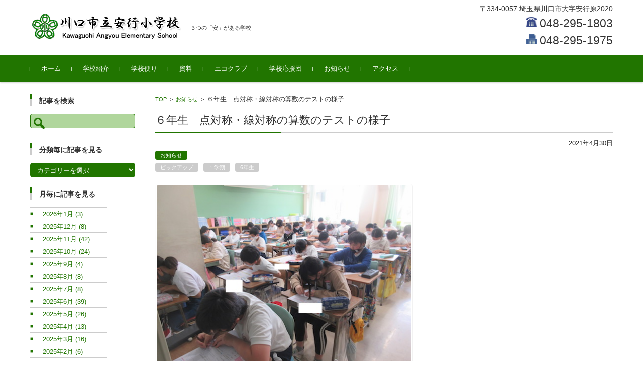

--- FILE ---
content_type: text/html; charset=UTF-8
request_url: http://angyo-e.sakura.ne.jp/2021/04/30/%EF%BC%96%E5%B9%B4%E7%94%9F%E3%80%80%E7%82%B9%E5%AF%BE%E7%A7%B0%E3%83%BB%E7%B7%9A%E5%AF%BE%E7%A7%B0%E3%81%AE%E7%AE%97%E6%95%B0%E3%81%AE%E3%83%86%E3%82%B9%E3%83%88%E3%81%AE%E6%A7%98%E5%AD%90/
body_size: 67770
content:


<!DOCTYPE html>
<html lang="ja">
<head>

<meta charset="UTF-8">
<meta name="viewport" content="width=device-width, initial-scale=1">
<link rel="profile" href="http://gmpg.org/xfn/11">
<link rel="pingback" href="http://angyo-e.sakura.ne.jp/xmlrpc.php" />

<title>６年生　点対称・線対称の算数のテストの様子 &#8211; 川口市立安行小学校</title>
<meta name='robots' content='max-image-preview:large' />
<link rel='dns-prefetch' href='//s.w.org' />
<link rel="alternate" type="application/rss+xml" title="川口市立安行小学校 &raquo; フィード" href="http://angyo-e.sakura.ne.jp/feed/" />
<link rel="alternate" type="application/rss+xml" title="川口市立安行小学校 &raquo; コメントフィード" href="http://angyo-e.sakura.ne.jp/comments/feed/" />
<script type="text/javascript">
window._wpemojiSettings = {"baseUrl":"https:\/\/s.w.org\/images\/core\/emoji\/13.1.0\/72x72\/","ext":".png","svgUrl":"https:\/\/s.w.org\/images\/core\/emoji\/13.1.0\/svg\/","svgExt":".svg","source":{"concatemoji":"http:\/\/angyo-e.sakura.ne.jp\/wp-includes\/js\/wp-emoji-release.min.js?ver=5.9.12"}};
/*! This file is auto-generated */
!function(e,a,t){var n,r,o,i=a.createElement("canvas"),p=i.getContext&&i.getContext("2d");function s(e,t){var a=String.fromCharCode;p.clearRect(0,0,i.width,i.height),p.fillText(a.apply(this,e),0,0);e=i.toDataURL();return p.clearRect(0,0,i.width,i.height),p.fillText(a.apply(this,t),0,0),e===i.toDataURL()}function c(e){var t=a.createElement("script");t.src=e,t.defer=t.type="text/javascript",a.getElementsByTagName("head")[0].appendChild(t)}for(o=Array("flag","emoji"),t.supports={everything:!0,everythingExceptFlag:!0},r=0;r<o.length;r++)t.supports[o[r]]=function(e){if(!p||!p.fillText)return!1;switch(p.textBaseline="top",p.font="600 32px Arial",e){case"flag":return s([127987,65039,8205,9895,65039],[127987,65039,8203,9895,65039])?!1:!s([55356,56826,55356,56819],[55356,56826,8203,55356,56819])&&!s([55356,57332,56128,56423,56128,56418,56128,56421,56128,56430,56128,56423,56128,56447],[55356,57332,8203,56128,56423,8203,56128,56418,8203,56128,56421,8203,56128,56430,8203,56128,56423,8203,56128,56447]);case"emoji":return!s([10084,65039,8205,55357,56613],[10084,65039,8203,55357,56613])}return!1}(o[r]),t.supports.everything=t.supports.everything&&t.supports[o[r]],"flag"!==o[r]&&(t.supports.everythingExceptFlag=t.supports.everythingExceptFlag&&t.supports[o[r]]);t.supports.everythingExceptFlag=t.supports.everythingExceptFlag&&!t.supports.flag,t.DOMReady=!1,t.readyCallback=function(){t.DOMReady=!0},t.supports.everything||(n=function(){t.readyCallback()},a.addEventListener?(a.addEventListener("DOMContentLoaded",n,!1),e.addEventListener("load",n,!1)):(e.attachEvent("onload",n),a.attachEvent("onreadystatechange",function(){"complete"===a.readyState&&t.readyCallback()})),(n=t.source||{}).concatemoji?c(n.concatemoji):n.wpemoji&&n.twemoji&&(c(n.twemoji),c(n.wpemoji)))}(window,document,window._wpemojiSettings);
</script>
<style type="text/css">
img.wp-smiley,
img.emoji {
	display: inline !important;
	border: none !important;
	box-shadow: none !important;
	height: 1em !important;
	width: 1em !important;
	margin: 0 0.07em !important;
	vertical-align: -0.1em !important;
	background: none !important;
	padding: 0 !important;
}
</style>
	<link rel='stylesheet' id='wp-block-library-css'  href='http://angyo-e.sakura.ne.jp/wp-includes/css/dist/block-library/style.min.css?ver=5.9.12' type='text/css' media='all' />
<style id='global-styles-inline-css' type='text/css'>
body{--wp--preset--color--black: #000000;--wp--preset--color--cyan-bluish-gray: #abb8c3;--wp--preset--color--white: #ffffff;--wp--preset--color--pale-pink: #f78da7;--wp--preset--color--vivid-red: #cf2e2e;--wp--preset--color--luminous-vivid-orange: #ff6900;--wp--preset--color--luminous-vivid-amber: #fcb900;--wp--preset--color--light-green-cyan: #7bdcb5;--wp--preset--color--vivid-green-cyan: #00d084;--wp--preset--color--pale-cyan-blue: #8ed1fc;--wp--preset--color--vivid-cyan-blue: #0693e3;--wp--preset--color--vivid-purple: #9b51e0;--wp--preset--gradient--vivid-cyan-blue-to-vivid-purple: linear-gradient(135deg,rgba(6,147,227,1) 0%,rgb(155,81,224) 100%);--wp--preset--gradient--light-green-cyan-to-vivid-green-cyan: linear-gradient(135deg,rgb(122,220,180) 0%,rgb(0,208,130) 100%);--wp--preset--gradient--luminous-vivid-amber-to-luminous-vivid-orange: linear-gradient(135deg,rgba(252,185,0,1) 0%,rgba(255,105,0,1) 100%);--wp--preset--gradient--luminous-vivid-orange-to-vivid-red: linear-gradient(135deg,rgba(255,105,0,1) 0%,rgb(207,46,46) 100%);--wp--preset--gradient--very-light-gray-to-cyan-bluish-gray: linear-gradient(135deg,rgb(238,238,238) 0%,rgb(169,184,195) 100%);--wp--preset--gradient--cool-to-warm-spectrum: linear-gradient(135deg,rgb(74,234,220) 0%,rgb(151,120,209) 20%,rgb(207,42,186) 40%,rgb(238,44,130) 60%,rgb(251,105,98) 80%,rgb(254,248,76) 100%);--wp--preset--gradient--blush-light-purple: linear-gradient(135deg,rgb(255,206,236) 0%,rgb(152,150,240) 100%);--wp--preset--gradient--blush-bordeaux: linear-gradient(135deg,rgb(254,205,165) 0%,rgb(254,45,45) 50%,rgb(107,0,62) 100%);--wp--preset--gradient--luminous-dusk: linear-gradient(135deg,rgb(255,203,112) 0%,rgb(199,81,192) 50%,rgb(65,88,208) 100%);--wp--preset--gradient--pale-ocean: linear-gradient(135deg,rgb(255,245,203) 0%,rgb(182,227,212) 50%,rgb(51,167,181) 100%);--wp--preset--gradient--electric-grass: linear-gradient(135deg,rgb(202,248,128) 0%,rgb(113,206,126) 100%);--wp--preset--gradient--midnight: linear-gradient(135deg,rgb(2,3,129) 0%,rgb(40,116,252) 100%);--wp--preset--duotone--dark-grayscale: url('#wp-duotone-dark-grayscale');--wp--preset--duotone--grayscale: url('#wp-duotone-grayscale');--wp--preset--duotone--purple-yellow: url('#wp-duotone-purple-yellow');--wp--preset--duotone--blue-red: url('#wp-duotone-blue-red');--wp--preset--duotone--midnight: url('#wp-duotone-midnight');--wp--preset--duotone--magenta-yellow: url('#wp-duotone-magenta-yellow');--wp--preset--duotone--purple-green: url('#wp-duotone-purple-green');--wp--preset--duotone--blue-orange: url('#wp-duotone-blue-orange');--wp--preset--font-size--small: 13px;--wp--preset--font-size--medium: 20px;--wp--preset--font-size--large: 36px;--wp--preset--font-size--x-large: 42px;}.has-black-color{color: var(--wp--preset--color--black) !important;}.has-cyan-bluish-gray-color{color: var(--wp--preset--color--cyan-bluish-gray) !important;}.has-white-color{color: var(--wp--preset--color--white) !important;}.has-pale-pink-color{color: var(--wp--preset--color--pale-pink) !important;}.has-vivid-red-color{color: var(--wp--preset--color--vivid-red) !important;}.has-luminous-vivid-orange-color{color: var(--wp--preset--color--luminous-vivid-orange) !important;}.has-luminous-vivid-amber-color{color: var(--wp--preset--color--luminous-vivid-amber) !important;}.has-light-green-cyan-color{color: var(--wp--preset--color--light-green-cyan) !important;}.has-vivid-green-cyan-color{color: var(--wp--preset--color--vivid-green-cyan) !important;}.has-pale-cyan-blue-color{color: var(--wp--preset--color--pale-cyan-blue) !important;}.has-vivid-cyan-blue-color{color: var(--wp--preset--color--vivid-cyan-blue) !important;}.has-vivid-purple-color{color: var(--wp--preset--color--vivid-purple) !important;}.has-black-background-color{background-color: var(--wp--preset--color--black) !important;}.has-cyan-bluish-gray-background-color{background-color: var(--wp--preset--color--cyan-bluish-gray) !important;}.has-white-background-color{background-color: var(--wp--preset--color--white) !important;}.has-pale-pink-background-color{background-color: var(--wp--preset--color--pale-pink) !important;}.has-vivid-red-background-color{background-color: var(--wp--preset--color--vivid-red) !important;}.has-luminous-vivid-orange-background-color{background-color: var(--wp--preset--color--luminous-vivid-orange) !important;}.has-luminous-vivid-amber-background-color{background-color: var(--wp--preset--color--luminous-vivid-amber) !important;}.has-light-green-cyan-background-color{background-color: var(--wp--preset--color--light-green-cyan) !important;}.has-vivid-green-cyan-background-color{background-color: var(--wp--preset--color--vivid-green-cyan) !important;}.has-pale-cyan-blue-background-color{background-color: var(--wp--preset--color--pale-cyan-blue) !important;}.has-vivid-cyan-blue-background-color{background-color: var(--wp--preset--color--vivid-cyan-blue) !important;}.has-vivid-purple-background-color{background-color: var(--wp--preset--color--vivid-purple) !important;}.has-black-border-color{border-color: var(--wp--preset--color--black) !important;}.has-cyan-bluish-gray-border-color{border-color: var(--wp--preset--color--cyan-bluish-gray) !important;}.has-white-border-color{border-color: var(--wp--preset--color--white) !important;}.has-pale-pink-border-color{border-color: var(--wp--preset--color--pale-pink) !important;}.has-vivid-red-border-color{border-color: var(--wp--preset--color--vivid-red) !important;}.has-luminous-vivid-orange-border-color{border-color: var(--wp--preset--color--luminous-vivid-orange) !important;}.has-luminous-vivid-amber-border-color{border-color: var(--wp--preset--color--luminous-vivid-amber) !important;}.has-light-green-cyan-border-color{border-color: var(--wp--preset--color--light-green-cyan) !important;}.has-vivid-green-cyan-border-color{border-color: var(--wp--preset--color--vivid-green-cyan) !important;}.has-pale-cyan-blue-border-color{border-color: var(--wp--preset--color--pale-cyan-blue) !important;}.has-vivid-cyan-blue-border-color{border-color: var(--wp--preset--color--vivid-cyan-blue) !important;}.has-vivid-purple-border-color{border-color: var(--wp--preset--color--vivid-purple) !important;}.has-vivid-cyan-blue-to-vivid-purple-gradient-background{background: var(--wp--preset--gradient--vivid-cyan-blue-to-vivid-purple) !important;}.has-light-green-cyan-to-vivid-green-cyan-gradient-background{background: var(--wp--preset--gradient--light-green-cyan-to-vivid-green-cyan) !important;}.has-luminous-vivid-amber-to-luminous-vivid-orange-gradient-background{background: var(--wp--preset--gradient--luminous-vivid-amber-to-luminous-vivid-orange) !important;}.has-luminous-vivid-orange-to-vivid-red-gradient-background{background: var(--wp--preset--gradient--luminous-vivid-orange-to-vivid-red) !important;}.has-very-light-gray-to-cyan-bluish-gray-gradient-background{background: var(--wp--preset--gradient--very-light-gray-to-cyan-bluish-gray) !important;}.has-cool-to-warm-spectrum-gradient-background{background: var(--wp--preset--gradient--cool-to-warm-spectrum) !important;}.has-blush-light-purple-gradient-background{background: var(--wp--preset--gradient--blush-light-purple) !important;}.has-blush-bordeaux-gradient-background{background: var(--wp--preset--gradient--blush-bordeaux) !important;}.has-luminous-dusk-gradient-background{background: var(--wp--preset--gradient--luminous-dusk) !important;}.has-pale-ocean-gradient-background{background: var(--wp--preset--gradient--pale-ocean) !important;}.has-electric-grass-gradient-background{background: var(--wp--preset--gradient--electric-grass) !important;}.has-midnight-gradient-background{background: var(--wp--preset--gradient--midnight) !important;}.has-small-font-size{font-size: var(--wp--preset--font-size--small) !important;}.has-medium-font-size{font-size: var(--wp--preset--font-size--medium) !important;}.has-large-font-size{font-size: var(--wp--preset--font-size--large) !important;}.has-x-large-font-size{font-size: var(--wp--preset--font-size--x-large) !important;}
</style>
<link rel='stylesheet' id='cool-tag-cloud-css'  href='http://angyo-e.sakura.ne.jp/wp-content/plugins/cool-tag-cloud/inc/cool-tag-cloud.css?ver=2.25' type='text/css' media='all' />
<link rel='stylesheet' id='wp_make_quiz-css'  href='http://angyo-e.sakura.ne.jp/wp-content/plugins/wp-make-quiz/style.css?ver=5.9.12' type='text/css' media='all' />
<link rel='stylesheet' id='child-pages-shortcode-css-css'  href='http://angyo-e.sakura.ne.jp/wp-content/plugins/child-pages-shortcode/css/child-pages-shortcode.min.css?ver=1.1.4' type='text/css' media='all' />
<link rel='stylesheet' id='fsvbasic-style-css'  href='http://angyo-e.sakura.ne.jp/wp-content/themes/fsvbasic/style.css?ver=5.9.12' type='text/css' media='all' />
<link rel='stylesheet' id='jquery-bxslider-styles-css'  href='http://angyo-e.sakura.ne.jp/wp-content/themes/fsvbasic/css/jquery.bxslider.css?ver=5.9.12' type='text/css' media='all' />
<link rel='stylesheet' id='fsvbasic-overwrite-css'  href='http://angyo-e.sakura.ne.jp/wp-content/themes/fsvbasic/css/overwrite.css?ver=5.9.12' type='text/css' media='all' />
<link rel='stylesheet' id='dashicons-css'  href='http://angyo-e.sakura.ne.jp/wp-includes/css/dashicons.min.css?ver=5.9.12' type='text/css' media='all' />
<link rel='stylesheet' id='fancybox-css'  href='http://angyo-e.sakura.ne.jp/wp-content/plugins/easy-fancybox/css/jquery.fancybox.min.css?ver=1.3.24' type='text/css' media='screen' />
<link rel='stylesheet' id='wit-css'  href='http://angyo-e.sakura.ne.jp/wp-content/plugins/widgets-in-tabs/css/wit-all.min.css?ver=2.2.1' type='text/css' media='all' />
<script type='text/javascript' src='http://angyo-e.sakura.ne.jp/wp-includes/js/jquery/jquery.min.js?ver=3.6.0' id='jquery-core-js'></script>
<script type='text/javascript' src='http://angyo-e.sakura.ne.jp/wp-includes/js/jquery/jquery-migrate.min.js?ver=3.3.2' id='jquery-migrate-js'></script>
<script type='text/javascript' src='http://angyo-e.sakura.ne.jp/wp-content/plugins/child-pages-shortcode/js/child-pages-shortcode.min.js?ver=1.1.4' id='child-pages-shortcode-js'></script>
<script type='text/javascript' src='http://angyo-e.sakura.ne.jp/wp-content/themes/fsvbasic/js/jquery.bxslider.min.js?ver=1' id='jquery-bxslider-js'></script>
<script type='text/javascript' src='http://angyo-e.sakura.ne.jp/wp-content/themes/fsvbasic/js/responsive.js?ver=1' id='jquery-responsive-js'></script>
<link rel="https://api.w.org/" href="http://angyo-e.sakura.ne.jp/wp-json/" /><link rel="alternate" type="application/json" href="http://angyo-e.sakura.ne.jp/wp-json/wp/v2/posts/15957" /><link rel="EditURI" type="application/rsd+xml" title="RSD" href="http://angyo-e.sakura.ne.jp/xmlrpc.php?rsd" />
<link rel="wlwmanifest" type="application/wlwmanifest+xml" href="http://angyo-e.sakura.ne.jp/wp-includes/wlwmanifest.xml" /> 
<meta name="generator" content="WordPress 5.9.12" />
<link rel="canonical" href="http://angyo-e.sakura.ne.jp/2021/04/30/%ef%bc%96%e5%b9%b4%e7%94%9f%e3%80%80%e7%82%b9%e5%af%be%e7%a7%b0%e3%83%bb%e7%b7%9a%e5%af%be%e7%a7%b0%e3%81%ae%e7%ae%97%e6%95%b0%e3%81%ae%e3%83%86%e3%82%b9%e3%83%88%e3%81%ae%e6%a7%98%e5%ad%90/" />
<link rel='shortlink' href='http://angyo-e.sakura.ne.jp/?p=15957' />
<link rel="alternate" type="application/json+oembed" href="http://angyo-e.sakura.ne.jp/wp-json/oembed/1.0/embed?url=http%3A%2F%2Fangyo-e.sakura.ne.jp%2F2021%2F04%2F30%2F%25ef%25bc%2596%25e5%25b9%25b4%25e7%2594%259f%25e3%2580%2580%25e7%2582%25b9%25e5%25af%25be%25e7%25a7%25b0%25e3%2583%25bb%25e7%25b7%259a%25e5%25af%25be%25e7%25a7%25b0%25e3%2581%25ae%25e7%25ae%2597%25e6%2595%25b0%25e3%2581%25ae%25e3%2583%2586%25e3%2582%25b9%25e3%2583%2588%25e3%2581%25ae%25e6%25a7%2598%25e5%25ad%2590%2F" />
<link rel="alternate" type="text/xml+oembed" href="http://angyo-e.sakura.ne.jp/wp-json/oembed/1.0/embed?url=http%3A%2F%2Fangyo-e.sakura.ne.jp%2F2021%2F04%2F30%2F%25ef%25bc%2596%25e5%25b9%25b4%25e7%2594%259f%25e3%2580%2580%25e7%2582%25b9%25e5%25af%25be%25e7%25a7%25b0%25e3%2583%25bb%25e7%25b7%259a%25e5%25af%25be%25e7%25a7%25b0%25e3%2581%25ae%25e7%25ae%2597%25e6%2595%25b0%25e3%2581%25ae%25e3%2583%2586%25e3%2582%25b9%25e3%2583%2588%25e3%2581%25ae%25e6%25a7%2598%25e5%25ad%2590%2F&#038;format=xml" />

<link rel="stylesheet" href="http://angyo-e.sakura.ne.jp/wp-content/plugins/count-per-day/counter.css" type="text/css" />

<style type="text/css">
/* Main Color */
#header-nav-area,
.nav-previous a::before,
.nav-next a::after,
.page-links > span,
.main-content-header .main-content-title::before,
.topmain-widget-area .widget-title::after,
.post-sitemap-list .widget-title::after,
.sidebar-left .widget-title::after,
.sidebar-right .widget-title::after,
.comments-title::after,
.comment-reply-title::after,
.widget_rss .widget-title .rss-widget-icon-link::after,
#wp-calendar caption,
#wp-calendar tfoot #prev a::before,
#wp-calendar tfoot #next a::before,
.widget_archive select[name=archive-dropdown],
.widget_categories select.postform,
.footer-copy-area,
a[rel*="category"],
#pagetop {
	background-color:#217500;
}

#site-navigation ul li a:hover,
.menu-load-button a,
#header-menu-button button span,
.hw_link1 a::before,
.hw_link2 a::before,
.post-sitemap-list ul li::before,
.widget_archive ul li::before,
.widget_categories ul li::before,
.widget_nav_menu ul li::before,
.widget_pages ul li::before,
.widget_meta ul li::before,
.post-sitemap-list .children li::before,
.widget_nav_menu .sub-menu li::before,
.widget_pages .children li::before,
.widget_categories .children li::before,
#searchform::before {
	color:#217500;
}

input[type="text"],
input[type="password"],
input[type="search"],
input[type="tel"],
input[type="url"],
input[type="email"],
input[type="number"],
textarea,
.site-header-area,
.page-links > span {
	border-color:#217500;
}
/* Link Color */
a {
	color:#217500;
}
/* Sub Light Color */
#site-navigation ul li a:hover,
input[type="text"],
input[type="password"],
input[type="search"],
input[type="tel"],
input[type="url"],
input[type="email"],
input[type="number"],
textarea {
	background-color:#b0d69c;
}

#wp-calendar td,
.topmain-welcome-area th,
.textwidget th,
.entry-content th,
.comment-content th,
.widget_framedtext {
	background-color:#cfd6cd;
}
/* Main Text Color */
del,
body,
.meta-postdate a,
.page-links > a,
.main-content-header .main-content-title,
.topmain-widget-area .widget-title,
.widget_rss .widget-title .rsswidget,
.widget_framedtext .widget-title,
.topmain-welcome-area th a,
.textwidget th a,
.entry-content th a,
.comment-content th a {
	color:;
}
#wp-calendar th {
	background-color:;
}

#site-navigation ul li a,
a[rel*="category"],
a[rel*="tag"],
.page-links > span,
.nav-previous a::before,
.nav-next a::after,
.post-author,
.widget_rss .widget-title .rss-widget-icon-link::after,
.widget_archive select[name=archive-dropdown],
.widget_categories select.postform,
#wp-calendar caption,
#wp-calendar tfoot #prev a::before,
#wp-calendar tfoot #next a::before,
.footer-copy-area .footer-copy,
.footer-copy-area .footer-copy a,
#pagetop {
	color:;
}

#site-navigation div.menu,
#site-navigation ul li,
div.attachment img,
.wp-caption img,
img.main-tile,
img.alignleft,
img.alignright,
img.aligncenter,
img.alignnone,
.archive-post img {
	border-color:;
}
.topmain-welcome-area {
	background-image: radial-gradient( 20%, transparent 20%),radial-gradient( 20%, transparent 20%);
}

@-moz-document url-prefix() {

	.topmain-welcome-area{
		background-image: radial-gradient( 10%, transparent 10%),radial-gradient( 10%, transparent 10%);
	}

}
@media screen and (min-width:786px) {
	/* Main Color */
	#site-navigation div.menu > ul > li:hover li:hover > a,
	#site-navigation ul li:hover ul li ul li:hover > a  {
		color:#217500;
	}

	.topmain-widget-area .widget_tagposts ul li .ex_tag_button,
	.topmain-widget-area .widget_tagpages ul li .ex_tag_button {
		background-color:#217500;
	}

	#site-navigation ul li ul li a {
		border-color:#217500;
	}
	/* Link Color */
	#site-navigation div.menu > ul > li:hover > a,
	#site-navigation ul li ul li ul li a,
	#site-navigation div.menu > ul > li:hover > ul > li {
		background-color:#217500;
	}
	/* Sub Light Color */
	#site-navigation div.menu > ul > li:hover li:hover > a,
	#site-navigation ul li:hover ul li ul li:hover > a  {
		background-color:#b0d69c;
	}
	.footer-widget-area {
		background-color:#cfd6cd;
	}
	#site-navigation div.menu > ul > li:hover > a,
	#site-navigation div.menu > ul > li::before,
	#site-navigation div.menu > ul > li:last-child::after,
	.topmain-widget-area .widget_tagposts ul li .ex_tag_button a,
	.topmain-widget-area .widget_tagpages ul li .ex_tag_button a {
		color:;
	}
}
</style>
<style>.simplemap img{max-width:none !important;padding:0 !important;margin:0 !important;}.staticmap,.staticmap img{max-width:100% !important;height:auto !important;}.simplemap .simplemap-content{display:none;}</style>
<script>var google_map_api_key = "AIzaSyAuz_TFAQHFQ6VWDyvr0WhJzFFg5MO3Kcc";</script><link rel="icon" href="http://angyo-e.sakura.ne.jp/wp-content/uploads/2019/02/cropped-koushou-32x32.png" sizes="32x32" />
<link rel="icon" href="http://angyo-e.sakura.ne.jp/wp-content/uploads/2019/02/cropped-koushou-192x192.png" sizes="192x192" />
<link rel="apple-touch-icon" href="http://angyo-e.sakura.ne.jp/wp-content/uploads/2019/02/cropped-koushou-180x180.png" />
<meta name="msapplication-TileImage" content="http://angyo-e.sakura.ne.jp/wp-content/uploads/2019/02/cropped-koushou-270x270.png" />
		<style type="text/css" id="wp-custom-css">
			.hw_text {
	line-height:24px;font-size:14px
}
.hw_text_large img{
	width:20px;height:20px;
}
.header-title-area {
	padding-top:2rem;
}
.widget_framedtext{
	background-color: transparent;
}
.widget_framedtext .widget-title {
	padding: 3px 0 0 15px;
	border-left: 0.3rem solid #ccc;
}
.widget_framedtext .textwidget {
	padding: 0;
}
.widget_framedtext .textwidget p {
	font-size: 1.5rem;
	font-weight:bold;
}
#fsvbasic_w_framedtext-2 {

}
.widget_catposts ul li {
	padding-top: 0.5rem;
	padding-bottom: 0.5rem;
}
.widget_catposts ul li span.post-date {
	margin-bottom: 0;
}
.wit-tab-title {
	font-size: 1.5rem;
	opacity: 0.5;
}
.wit-selected {
	font-size: 2.2rem;
	opacity: 1;
}
.post-sitemap-list ul li, .widget_archive ul li, .widget_categories ul li, .widget_nav_menu ul li, .widget_pages ul li, .widget_meta ul li {
	padding: 0.25rem 0;
}
.sidebar-right .widget_catposts ul li {
    padding-top: 0.1rem;
    padding-bottom: 0.1rem;
}

@media screen and (min-width: 786px) {
	body.column-3 .main-content-wrap {
		float: left;
		/* width: 82%; */
		width: 75%;
	}
	body.column-3 .sidebar-right {
		float: right;
		/* width: 18%; */
		width: 25%;
	}
	.topmain-widget-area .widget_recent_entries ul li, .topmain-widget-area .widget_catposts ul li {
		padding-bottom: 0.5rem;
	}
	.topmain-widget-area .widget_recent_entries .post-date, .topmain-widget-area .widget_catposts .post-date {
		width: 21%;
	}
	.topmain-widget-area .widget_recent_entries .post-title, .topmain-widget-area .widget_catposts .post-title {
		width: 79%;
	}
}		</style>
		
</head>

<body class="post-template-default single single-post postid-15957 single-format-standard column-2l custom-background-white">

<div id="layout">

<div id="page">

<div id="masthead" class="site-header-area" role="banner">

<div class="component-inner">

<div id="header-menu-button" class="menu-load-button">

<button id="button-toggle-menu"><span class="dashicons dashicons-menu"></span></button>

</div><!-- #header-menu-button -->


<div id="header-title-area" class="header-title-area">

<p class="site-title-img"><a href="http://angyo-e.sakura.ne.jp/" rel="home"><img src="http://angyo-e.sakura.ne.jp/wp-content/uploads/2019/02/logo.png" alt="川口市立安行小学校" /></a></p>
<p class="site-description">３つの「安」がある学校</p>

</div><!-- #header-title-area -->

<div id="header-widget-area">

<p class="hw_text">〒334-0057 埼玉県川口市大字安行原2020</p><p class="hw_text_large"><img src="/wp-content/uploads/2019/02/phone_25.png">&nbsp;048-295-1803<br /><img src="/wp-content/uploads/2019/02/fax_25.png">&nbsp;048-295-1975</p>
</div><!-- #header-widget-area -->

</div><!-- .component-inner -->

</div><!-- #masthead -->

<div id="header-nav-area" class="navigation-area clear">

<div class="component-inner clear">

<a class="assistive-text" href="#content">コンテンツに移動</a>

<nav id="site-navigation" class="main-navigation" role="navigation">

<div class="menu"><ul id="menu-%e3%83%a1%e3%82%a4%e3%83%b3%e3%83%a1%e3%83%8b%e3%83%a5%e3%83%bc" class="menu"><li id="menu-item-61" class="menu-item menu-item-type-custom menu-item-object-custom menu-item-home menu-item-61"><a href="http://angyo-e.sakura.ne.jp/">ホーム</a></li>
<li id="menu-item-64" class="menu-item menu-item-type-custom menu-item-object-custom menu-item-has-children menu-item-64"><a href="http://angyo-e.sakura.ne.jp/学校紹介/校長挨拶/">学校紹介</a>
<ul class="sub-menu">
	<li id="menu-item-83" class="menu-item menu-item-type-post_type menu-item-object-page menu-item-83"><a href="http://angyo-e.sakura.ne.jp/%e5%ad%a6%e6%a0%a1%e7%b4%b9%e4%bb%8b/%e6%a0%a1%e9%95%b7%e6%8c%a8%e6%8b%b6/">校長挨拶</a></li>
	<li id="menu-item-520" class="menu-item menu-item-type-post_type menu-item-object-page menu-item-520"><a href="http://angyo-e.sakura.ne.jp/%e5%ad%a6%e6%a0%a1%e7%b4%b9%e4%bb%8b/%e6%b2%bf%e9%9d%a9%e3%83%bb%e6%ad%b4%e5%8f%b2/">沿革・歴史</a></li>
	<li id="menu-item-525" class="menu-item menu-item-type-post_type menu-item-object-page menu-item-525"><a href="http://angyo-e.sakura.ne.jp/%e5%ad%a6%e6%a0%a1%e7%b4%b9%e4%bb%8b/%e6%a0%a1%e6%ad%8c/">校歌</a></li>
	<li id="menu-item-74" class="menu-item menu-item-type-post_type menu-item-object-page menu-item-74"><a href="http://angyo-e.sakura.ne.jp/%e5%ad%a6%e6%a0%a1%e7%b4%b9%e4%bb%8b/%e5%ad%a6%e6%a0%a1%e8%a6%81%e8%a6%a7/">学校要覧  特色ある学校づくり</a></li>
	<li id="menu-item-86" class="menu-item menu-item-type-post_type menu-item-object-page menu-item-86"><a href="http://angyo-e.sakura.ne.jp/%e5%ad%a6%e6%a0%a1%e7%b4%b9%e4%bb%8b/%e5%ad%a6%e6%a0%a1%e3%81%ae%e8%a1%8c%e4%ba%8b/">学校の行事</a></li>
	<li id="menu-item-96" class="menu-item menu-item-type-post_type menu-item-object-page menu-item-96"><a href="http://angyo-e.sakura.ne.jp/%e5%ad%a6%e6%a0%a1%e7%b4%b9%e4%bb%8b/%e5%ad%a6%e6%a0%a1%e3%81%ae%e3%81%8d%e3%81%be%e3%82%8a/">学校のきまり・いじめ防止のための基本方針</a></li>
	<li id="menu-item-283" class="menu-item menu-item-type-post_type menu-item-object-page menu-item-283"><a href="http://angyo-e.sakura.ne.jp/%e5%ad%a6%e6%a0%a1%e7%b4%b9%e4%bb%8b/%e5%ad%a6%e6%a0%a1%e3%81%ae%e8%a9%95%e4%be%a1/">学校の評価</a></li>
</ul>
</li>
<li id="menu-item-116" class="menu-item menu-item-type-custom menu-item-object-custom menu-item-has-children menu-item-116"><a>学校便り</a>
<ul class="sub-menu">
	<li id="menu-item-75607" class="menu-item menu-item-type-post_type menu-item-object-page menu-item-75607"><a href="http://angyo-e.sakura.ne.jp/%e5%ad%a6%e6%a0%a1%e4%be%bf%e3%82%8a/%e5%ad%a6%e6%a0%a1%e4%be%bf%e3%82%8a%ef%bc%88%e4%bb%a4%e5%92%8c%ef%bc%96%e5%b9%b4%e5%ba%a6%ef%bc%89/">学校便り（令和６年度）</a></li>
	<li id="menu-item-75606" class="menu-item menu-item-type-post_type menu-item-object-page menu-item-75606"><a href="http://angyo-e.sakura.ne.jp/%e5%ad%a6%e6%a0%a1%e4%be%bf%e3%82%8a/%e5%ad%a6%e6%a0%a1%e4%be%bf%e3%82%8a%ef%bc%88%e4%bb%a4%e5%92%8c%ef%bc%95%e5%b9%b4%e5%ba%a6%ef%bc%89/">学校便り（令和５年度）</a></li>
	<li id="menu-item-36175" class="menu-item menu-item-type-post_type menu-item-object-page menu-item-36175"><a href="http://angyo-e.sakura.ne.jp/%e5%ad%a6%e6%a0%a1%e4%be%bf%e3%82%8a/%e5%ad%a6%e6%a0%a1%e4%be%bf%e3%82%8a%ef%bc%88%e4%bb%a4%e5%92%8c%ef%bc%94%e5%b9%b4%e5%ba%a6%ef%bc%89/">学校便り（令和４年度）</a></li>
	<li id="menu-item-17089" class="menu-item menu-item-type-post_type menu-item-object-page menu-item-17089"><a href="http://angyo-e.sakura.ne.jp/%e5%ad%a6%e6%a0%a1%e4%be%bf%e3%82%8a/%e5%ad%a6%e6%a0%a1%e4%be%bf%e3%82%8a%ef%bc%88%e4%bb%a4%e5%92%8c%ef%bc%93%e5%b9%b4%e5%ba%a6%ef%bc%89/">学校便り（令和３年度）</a></li>
	<li id="menu-item-6385" class="menu-item menu-item-type-post_type menu-item-object-page menu-item-6385"><a href="http://angyo-e.sakura.ne.jp/%e5%ad%a6%e6%a0%a1%e4%be%bf%e3%82%8a/%e5%ad%a6%e6%a0%a1%e4%be%bf%e3%82%8a%ef%bc%88%e4%bb%a4%e5%92%8c%ef%bc%92%e5%b9%b4%e5%ba%a6%ef%bc%89/">学校便り（令和２年度）</a></li>
	<li id="menu-item-725" class="menu-item menu-item-type-post_type menu-item-object-page menu-item-725"><a href="http://angyo-e.sakura.ne.jp/%e5%ad%a6%e6%a0%a1%e4%be%bf%e3%82%8a/%e5%ad%a6%e6%a0%a1%e4%be%bf%e3%82%8a%ef%bc%88%e4%bb%a4%e5%92%8c%e5%85%83%e5%b9%b4%e5%ba%a6%ef%bc%89/">学校便り（令和元年度）</a></li>
	<li id="menu-item-142" class="menu-item menu-item-type-post_type menu-item-object-page menu-item-142"><a href="http://angyo-e.sakura.ne.jp/%e5%ad%a6%e6%a0%a1%e4%be%bf%e3%82%8a/%e5%ad%a6%e6%a0%a1%e4%be%bf%e3%82%8a%ef%bc%88%e5%b9%b3%e6%88%90%ef%bc%93%ef%bc%90%e5%b9%b4%e5%ba%a6%ef%bc%89/">学校便り（平成３０年度）</a></li>
	<li id="menu-item-135" class="menu-item menu-item-type-post_type menu-item-object-page menu-item-135"><a href="http://angyo-e.sakura.ne.jp/%e5%ad%a6%e6%a0%a1%e4%be%bf%e3%82%8a/%e5%ad%a6%e6%a0%a1%e4%be%bf%e3%82%8a%ef%bc%88%e5%b9%b3%e6%88%90%ef%bc%92%ef%bc%99%e5%b9%b4%e5%ba%a6%ef%bc%89/">学校便り（平成２９年度）</a></li>
</ul>
</li>
<li id="menu-item-251" class="menu-item menu-item-type-custom menu-item-object-custom menu-item-has-children menu-item-251"><a>資料</a>
<ul class="sub-menu">
	<li id="menu-item-6468" class="menu-item menu-item-type-post_type menu-item-object-page menu-item-6468"><a href="http://angyo-e.sakura.ne.jp/%e8%b3%87%e6%96%99/%e7%99%bb%e6%a0%a1%e6%99%82%e5%ae%89%e5%85%a8%e6%8c%87%e5%b0%8e/">登校時安全指導(旗振り当番）について・危険個所地図掲載</a></li>
	<li id="menu-item-250" class="menu-item menu-item-type-post_type menu-item-object-page menu-item-250"><a href="http://angyo-e.sakura.ne.jp/%e8%b3%87%e6%96%99/%e6%96%b0%ef%bc%91%e5%b9%b4%e7%94%9f%e4%bf%9d%e8%ad%b7%e8%80%85%e3%81%ae%e7%9a%86%e6%a7%98%e3%81%b8/">新１年生保護者の皆様へ</a></li>
	<li id="menu-item-290" class="menu-item menu-item-type-custom menu-item-object-custom menu-item-290"><a href="http://angyo-e.sakura.ne.jp/wp-content/uploads/2019/02/sinraikaihuku.pdf">信頼回復に向けた３つの決意</a></li>
</ul>
</li>
<li id="menu-item-387" class="menu-item menu-item-type-post_type menu-item-object-page menu-item-387"><a href="http://angyo-e.sakura.ne.jp/%e5%ae%89%e8%a1%8c%e5%b0%8f%e3%81%93%e3%81%a9%e3%82%82%e3%82%a8%e3%82%b3%e3%82%af%e3%83%a9%e3%83%96/">エコクラブ</a></li>
<li id="menu-item-267" class="menu-item menu-item-type-post_type menu-item-object-page menu-item-267"><a href="http://angyo-e.sakura.ne.jp/%e5%ad%a6%e6%a0%a1%e5%bf%9c%e6%8f%b4%e5%9b%a3/">学校応援団</a></li>
<li id="menu-item-244" class="menu-item menu-item-type-taxonomy menu-item-object-category current-post-ancestor current-menu-parent current-post-parent menu-item-244"><a href="http://angyo-e.sakura.ne.jp/category/%e3%81%8a%e7%9f%a5%e3%82%89%e3%81%9b/">お知らせ</a></li>
<li id="menu-item-529" class="menu-item menu-item-type-post_type menu-item-object-page menu-item-529"><a href="http://angyo-e.sakura.ne.jp/%e5%90%84%e7%a8%ae%e6%83%85%e5%a0%b1/%e3%82%a2%e3%82%af%e3%82%bb%e3%82%b9/">アクセス</a></li>
</ul></div>
</nav><!-- #site-navigation -->

</div><!-- .component-inner -->

</div><!-- #header-nav-area -->


<div id="main" class="main-content-area">

<div class="component-inner">

<div id="wrapbox" class="main-content-wrap">

<div id="primary" class="main-content-site" role="main">


<div id="breadcrumb" class="main-breadcrumb">

<a href="http://angyo-e.sakura.ne.jp/" title="川口市立安行小学校" rel="home">TOP</a>


		&nbsp;&gt;&nbsp;&nbsp;<a href="http://angyo-e.sakura.ne.jp/category/%e3%81%8a%e7%9f%a5%e3%82%89%e3%81%9b/">お知らせ</a>

		&nbsp;&gt;&nbsp;&nbsp;<span class="currentpage">６年生　点対称・線対称の算数のテストの様子</span>

	
</div><!-- #breadcrumb -->



<article id="post-15957" class="individual-post post-15957 post type-post status-publish format-standard has-post-thumbnail hentry category-3 tag-5 tag-27 tag-40">

<header class="main-content-header">

<h1 class="main-content-title">６年生　点対称・線対称の算数のテストの様子</h1>

<div class="entry-meta">

<p class="meta-postdate"><a href="http://angyo-e.sakura.ne.jp/2021/04/30/%ef%bc%96%e5%b9%b4%e7%94%9f%e3%80%80%e7%82%b9%e5%af%be%e7%a7%b0%e3%83%bb%e7%b7%9a%e5%af%be%e7%a7%b0%e3%81%ae%e7%ae%97%e6%95%b0%e3%81%ae%e3%83%86%e3%82%b9%e3%83%88%e3%81%ae%e6%a7%98%e5%ad%90/" title="11:16 PM" rel="bookmark"><time class="entry-date" datetime="2021-04-30T23:16:17+09:00">2021年4月30日</time></a></p><ul class="post-categories">
	<li><a href="http://angyo-e.sakura.ne.jp/category/%e3%81%8a%e7%9f%a5%e3%82%89%e3%81%9b/" rel="category tag">お知らせ</a></li></ul><div class="clear"></div><a href="http://angyo-e.sakura.ne.jp/tag/%e3%83%94%e3%83%83%e3%82%af%e3%82%a2%e3%83%83%e3%83%97/" rel="tag">ピックアップ</a><a href="http://angyo-e.sakura.ne.jp/tag/%ef%bc%91%e5%ad%a6%e6%9c%9f/" rel="tag">１学期</a><a href="http://angyo-e.sakura.ne.jp/tag/6%e5%b9%b4%e7%94%9f/" rel="tag">6年生</a><span class="by-author"> by <span class="author vcard"><a class="url fn n" href="http://angyo-e.sakura.ne.jp/author/sensei/" title="sensei のすべての投稿を表示" rel="author">sensei</a></span>.</span><div class="clear"></div>

</div><!-- .entry-meta -->

</header><!-- .main-content-header -->

<div class="entry-content">


<div class="attachment"><img width="510" height="383" src="http://angyo-e.sakura.ne.jp/wp-content/uploads/2021/04/IMG_5520.jpg" class="attachment-post-thumbnail size-post-thumbnail wp-post-image" alt="" srcset="http://angyo-e.sakura.ne.jp/wp-content/uploads/2021/04/IMG_5520.jpg 510w, http://angyo-e.sakura.ne.jp/wp-content/uploads/2021/04/IMG_5520-300x225.jpg 300w" sizes="(max-width: 510px) 100vw, 510px" /></div><!-- .attachment -->

<p>６年生は、算数のテストに取り組みました。</p>
<p><img loading="lazy" class="alignnone  wp-image-15951" src="http://angyo-e.sakura.ne.jp/wp-content/uploads/2021/04/IMG_5521.jpg" alt="" width="483" height="363" srcset="http://angyo-e.sakura.ne.jp/wp-content/uploads/2021/04/IMG_5521.jpg 510w, http://angyo-e.sakura.ne.jp/wp-content/uploads/2021/04/IMG_5521-300x225.jpg 300w" sizes="(max-width: 483px) 100vw, 483px" /></p>
<p>最高学年のテスト。問題も難しいですが、一生懸命取り組みます。</p>
<p><img loading="lazy" class="alignnone  wp-image-15952" src="http://angyo-e.sakura.ne.jp/wp-content/uploads/2021/04/IMG_5522.jpg" alt="" width="493" height="370" srcset="http://angyo-e.sakura.ne.jp/wp-content/uploads/2021/04/IMG_5522.jpg 510w, http://angyo-e.sakura.ne.jp/wp-content/uploads/2021/04/IMG_5522-300x225.jpg 300w" sizes="(max-width: 493px) 100vw, 493px" /></p>
<p>授業の内容を思い出して、一問一問確実に解いていきます。</p>
<p><img loading="lazy" class="alignnone  wp-image-15954" src="http://angyo-e.sakura.ne.jp/wp-content/uploads/2021/04/IMG_5524.jpg" alt="" width="497" height="373" srcset="http://angyo-e.sakura.ne.jp/wp-content/uploads/2021/04/IMG_5524.jpg 510w, http://angyo-e.sakura.ne.jp/wp-content/uploads/2021/04/IMG_5524-300x225.jpg 300w" sizes="(max-width: 497px) 100vw, 497px" /></p>
<p>ミスに気をつけて、問題文をしっかりと見て考えましょう。</p>
<p><img loading="lazy" class="alignnone  wp-image-15953" src="http://angyo-e.sakura.ne.jp/wp-content/uploads/2021/04/IMG_5523.jpg" alt="" width="485" height="364" srcset="http://angyo-e.sakura.ne.jp/wp-content/uploads/2021/04/IMG_5523.jpg 510w, http://angyo-e.sakura.ne.jp/wp-content/uploads/2021/04/IMG_5523-300x225.jpg 300w" sizes="(max-width: 485px) 100vw, 485px" /></p>
<p>よく図形を見て考えなくてはいけませんね。</p>
<p><img loading="lazy" class="alignnone  wp-image-15955" src="http://angyo-e.sakura.ne.jp/wp-content/uploads/2021/04/IMG_5525.jpg" alt="" width="491" height="369" srcset="http://angyo-e.sakura.ne.jp/wp-content/uploads/2021/04/IMG_5525.jpg 510w, http://angyo-e.sakura.ne.jp/wp-content/uploads/2021/04/IMG_5525-300x225.jpg 300w" sizes="(max-width: 491px) 100vw, 491px" /></p>
<p>解き終わっても油断せず！ちゃんと見直しもしましょう。</p>
<p><img loading="lazy" class="alignnone  wp-image-15956" src="http://angyo-e.sakura.ne.jp/wp-content/uploads/2021/04/IMG_5526.jpg" alt="" width="493" height="370" srcset="http://angyo-e.sakura.ne.jp/wp-content/uploads/2021/04/IMG_5526.jpg 510w, http://angyo-e.sakura.ne.jp/wp-content/uploads/2021/04/IMG_5526-300x225.jpg 300w" sizes="(max-width: 493px) 100vw, 493px" /></p>
<p>６年生の算数。これまで以上に、難しい内容ですが、自分の力を発揮できるよう、日々の学習を積み重ねていきましょう！</p>
</div><!-- .entry-content -->

<div class="clear"></div>

<nav class="nav-single">

<div class="nav-previous"><a href="http://angyo-e.sakura.ne.jp/2021/04/30/%e7%9c%8c%e5%ad%a6%e5%8a%9b%e7%8a%b6%e6%b3%81%e8%aa%bf%e6%9f%bb%e3%81%ab%e5%90%91%e3%81%91%e3%81%a6%e3%80%80/" rel="prev">前の記事</a></div><!-- .nav-previous -->

<div class="nav-next"><a href="http://angyo-e.sakura.ne.jp/2021/05/01/%ef%bc%93%e5%b9%b4%e7%94%9f%e3%80%80%e5%9b%b3%e5%b7%a5%e3%80%80%e7%b5%b5%e3%81%ae%e5%85%b7%e3%82%92%e4%bd%bf%e3%81%8a%e3%81%86/" rel="next">次の記事</a></div><!-- .nav-next -->

</nav><!-- .nav-single -->

</article><!-- #post -->




</div><!-- #primary -->


<div id="secondary" class="sidebar-left">



<aside id="search-2" class="widget widget_search"><h3 class="widget-title">記事を検索</h3><form role="search" method="get" id="searchform" class="searchform" action="http://angyo-e.sakura.ne.jp/">
				<div>
					<label class="screen-reader-text" for="s">検索:</label>
					<input type="text" value="" name="s" id="s" />
					<input type="submit" id="searchsubmit" value="検索" />
				</div>
			</form></aside><aside id="categories-2" class="widget widget_categories"><h3 class="widget-title">分類毎に記事を見る</h3><form action="http://angyo-e.sakura.ne.jp" method="get"><label class="screen-reader-text" for="cat">分類毎に記事を見る</label><select  name='cat' id='cat' class='postform' >
	<option value='-1'>カテゴリーを選択</option>
	<option class="level-0" value="3">お知らせ&nbsp;&nbsp;(4,335)</option>
	<option class="level-0" value="1">未分類&nbsp;&nbsp;(254)</option>
</select>
</form>
<script type="text/javascript">
/* <![CDATA[ */
(function() {
	var dropdown = document.getElementById( "cat" );
	function onCatChange() {
		if ( dropdown.options[ dropdown.selectedIndex ].value > 0 ) {
			dropdown.parentNode.submit();
		}
	}
	dropdown.onchange = onCatChange;
})();
/* ]]> */
</script>

			</aside><aside id="archives-2" class="widget widget_archive"><h3 class="widget-title">月毎に記事を見る</h3>
			<ul>
					<li><a href='http://angyo-e.sakura.ne.jp/2026/01/'>2026年1月 <span class="articles_count">(3)</span></a></li>
	<li><a href='http://angyo-e.sakura.ne.jp/2025/12/'>2025年12月 <span class="articles_count">(8)</span></a></li>
	<li><a href='http://angyo-e.sakura.ne.jp/2025/11/'>2025年11月 <span class="articles_count">(42)</span></a></li>
	<li><a href='http://angyo-e.sakura.ne.jp/2025/10/'>2025年10月 <span class="articles_count">(24)</span></a></li>
	<li><a href='http://angyo-e.sakura.ne.jp/2025/09/'>2025年9月 <span class="articles_count">(4)</span></a></li>
	<li><a href='http://angyo-e.sakura.ne.jp/2025/08/'>2025年8月 <span class="articles_count">(8)</span></a></li>
	<li><a href='http://angyo-e.sakura.ne.jp/2025/07/'>2025年7月 <span class="articles_count">(8)</span></a></li>
	<li><a href='http://angyo-e.sakura.ne.jp/2025/06/'>2025年6月 <span class="articles_count">(39)</span></a></li>
	<li><a href='http://angyo-e.sakura.ne.jp/2025/05/'>2025年5月 <span class="articles_count">(26)</span></a></li>
	<li><a href='http://angyo-e.sakura.ne.jp/2025/04/'>2025年4月 <span class="articles_count">(13)</span></a></li>
	<li><a href='http://angyo-e.sakura.ne.jp/2025/03/'>2025年3月 <span class="articles_count">(16)</span></a></li>
	<li><a href='http://angyo-e.sakura.ne.jp/2025/02/'>2025年2月 <span class="articles_count">(6)</span></a></li>
	<li><a href='http://angyo-e.sakura.ne.jp/2025/01/'>2025年1月 <span class="articles_count">(16)</span></a></li>
	<li><a href='http://angyo-e.sakura.ne.jp/2024/11/'>2024年11月 <span class="articles_count">(8)</span></a></li>
	<li><a href='http://angyo-e.sakura.ne.jp/2024/10/'>2024年10月 <span class="articles_count">(20)</span></a></li>
	<li><a href='http://angyo-e.sakura.ne.jp/2024/09/'>2024年9月 <span class="articles_count">(12)</span></a></li>
	<li><a href='http://angyo-e.sakura.ne.jp/2024/08/'>2024年8月 <span class="articles_count">(6)</span></a></li>
	<li><a href='http://angyo-e.sakura.ne.jp/2024/07/'>2024年7月 <span class="articles_count">(15)</span></a></li>
	<li><a href='http://angyo-e.sakura.ne.jp/2024/06/'>2024年6月 <span class="articles_count">(18)</span></a></li>
	<li><a href='http://angyo-e.sakura.ne.jp/2024/05/'>2024年5月 <span class="articles_count">(12)</span></a></li>
	<li><a href='http://angyo-e.sakura.ne.jp/2024/04/'>2024年4月 <span class="articles_count">(25)</span></a></li>
	<li><a href='http://angyo-e.sakura.ne.jp/2024/03/'>2024年3月 <span class="articles_count">(69)</span></a></li>
	<li><a href='http://angyo-e.sakura.ne.jp/2024/02/'>2024年2月 <span class="articles_count">(108)</span></a></li>
	<li><a href='http://angyo-e.sakura.ne.jp/2024/01/'>2024年1月 <span class="articles_count">(90)</span></a></li>
	<li><a href='http://angyo-e.sakura.ne.jp/2023/12/'>2023年12月 <span class="articles_count">(76)</span></a></li>
	<li><a href='http://angyo-e.sakura.ne.jp/2023/11/'>2023年11月 <span class="articles_count">(117)</span></a></li>
	<li><a href='http://angyo-e.sakura.ne.jp/2023/10/'>2023年10月 <span class="articles_count">(139)</span></a></li>
	<li><a href='http://angyo-e.sakura.ne.jp/2023/09/'>2023年9月 <span class="articles_count">(100)</span></a></li>
	<li><a href='http://angyo-e.sakura.ne.jp/2023/08/'>2023年8月 <span class="articles_count">(43)</span></a></li>
	<li><a href='http://angyo-e.sakura.ne.jp/2023/07/'>2023年7月 <span class="articles_count">(80)</span></a></li>
	<li><a href='http://angyo-e.sakura.ne.jp/2023/06/'>2023年6月 <span class="articles_count">(121)</span></a></li>
	<li><a href='http://angyo-e.sakura.ne.jp/2023/05/'>2023年5月 <span class="articles_count">(125)</span></a></li>
	<li><a href='http://angyo-e.sakura.ne.jp/2023/04/'>2023年4月 <span class="articles_count">(80)</span></a></li>
	<li><a href='http://angyo-e.sakura.ne.jp/2023/03/'>2023年3月 <span class="articles_count">(94)</span></a></li>
	<li><a href='http://angyo-e.sakura.ne.jp/2023/02/'>2023年2月 <span class="articles_count">(105)</span></a></li>
	<li><a href='http://angyo-e.sakura.ne.jp/2023/01/'>2023年1月 <span class="articles_count">(94)</span></a></li>
	<li><a href='http://angyo-e.sakura.ne.jp/2022/12/'>2022年12月 <span class="articles_count">(107)</span></a></li>
	<li><a href='http://angyo-e.sakura.ne.jp/2022/11/'>2022年11月 <span class="articles_count">(136)</span></a></li>
	<li><a href='http://angyo-e.sakura.ne.jp/2022/10/'>2022年10月 <span class="articles_count">(118)</span></a></li>
	<li><a href='http://angyo-e.sakura.ne.jp/2022/09/'>2022年9月 <span class="articles_count">(103)</span></a></li>
	<li><a href='http://angyo-e.sakura.ne.jp/2022/08/'>2022年8月 <span class="articles_count">(32)</span></a></li>
	<li><a href='http://angyo-e.sakura.ne.jp/2022/07/'>2022年7月 <span class="articles_count">(79)</span></a></li>
	<li><a href='http://angyo-e.sakura.ne.jp/2022/06/'>2022年6月 <span class="articles_count">(114)</span></a></li>
	<li><a href='http://angyo-e.sakura.ne.jp/2022/05/'>2022年5月 <span class="articles_count">(116)</span></a></li>
	<li><a href='http://angyo-e.sakura.ne.jp/2022/04/'>2022年4月 <span class="articles_count">(74)</span></a></li>
	<li><a href='http://angyo-e.sakura.ne.jp/2022/03/'>2022年3月 <span class="articles_count">(110)</span></a></li>
	<li><a href='http://angyo-e.sakura.ne.jp/2022/02/'>2022年2月 <span class="articles_count">(119)</span></a></li>
	<li><a href='http://angyo-e.sakura.ne.jp/2022/01/'>2022年1月 <span class="articles_count">(91)</span></a></li>
	<li><a href='http://angyo-e.sakura.ne.jp/2021/12/'>2021年12月 <span class="articles_count">(109)</span></a></li>
	<li><a href='http://angyo-e.sakura.ne.jp/2021/11/'>2021年11月 <span class="articles_count">(123)</span></a></li>
	<li><a href='http://angyo-e.sakura.ne.jp/2021/10/'>2021年10月 <span class="articles_count">(116)</span></a></li>
	<li><a href='http://angyo-e.sakura.ne.jp/2021/09/'>2021年9月 <span class="articles_count">(62)</span></a></li>
	<li><a href='http://angyo-e.sakura.ne.jp/2021/08/'>2021年8月 <span class="articles_count">(43)</span></a></li>
	<li><a href='http://angyo-e.sakura.ne.jp/2021/07/'>2021年7月 <span class="articles_count">(96)</span></a></li>
	<li><a href='http://angyo-e.sakura.ne.jp/2021/06/'>2021年6月 <span class="articles_count">(131)</span></a></li>
	<li><a href='http://angyo-e.sakura.ne.jp/2021/05/'>2021年5月 <span class="articles_count">(75)</span></a></li>
	<li><a href='http://angyo-e.sakura.ne.jp/2021/04/'>2021年4月 <span class="articles_count">(55)</span></a></li>
	<li><a href='http://angyo-e.sakura.ne.jp/2021/03/'>2021年3月 <span class="articles_count">(41)</span></a></li>
	<li><a href='http://angyo-e.sakura.ne.jp/2021/02/'>2021年2月 <span class="articles_count">(45)</span></a></li>
	<li><a href='http://angyo-e.sakura.ne.jp/2021/01/'>2021年1月 <span class="articles_count">(41)</span></a></li>
	<li><a href='http://angyo-e.sakura.ne.jp/2020/12/'>2020年12月 <span class="articles_count">(33)</span></a></li>
	<li><a href='http://angyo-e.sakura.ne.jp/2020/11/'>2020年11月 <span class="articles_count">(48)</span></a></li>
	<li><a href='http://angyo-e.sakura.ne.jp/2020/10/'>2020年10月 <span class="articles_count">(44)</span></a></li>
	<li><a href='http://angyo-e.sakura.ne.jp/2020/09/'>2020年9月 <span class="articles_count">(54)</span></a></li>
	<li><a href='http://angyo-e.sakura.ne.jp/2020/08/'>2020年8月 <span class="articles_count">(56)</span></a></li>
	<li><a href='http://angyo-e.sakura.ne.jp/2020/07/'>2020年7月 <span class="articles_count">(40)</span></a></li>
	<li><a href='http://angyo-e.sakura.ne.jp/2020/06/'>2020年6月 <span class="articles_count">(26)</span></a></li>
	<li><a href='http://angyo-e.sakura.ne.jp/2020/05/'>2020年5月 <span class="articles_count">(36)</span></a></li>
	<li><a href='http://angyo-e.sakura.ne.jp/2020/04/'>2020年4月 <span class="articles_count">(55)</span></a></li>
	<li><a href='http://angyo-e.sakura.ne.jp/2020/03/'>2020年3月 <span class="articles_count">(17)</span></a></li>
	<li><a href='http://angyo-e.sakura.ne.jp/2020/02/'>2020年2月 <span class="articles_count">(22)</span></a></li>
	<li><a href='http://angyo-e.sakura.ne.jp/2020/01/'>2020年1月 <span class="articles_count">(19)</span></a></li>
	<li><a href='http://angyo-e.sakura.ne.jp/2019/12/'>2019年12月 <span class="articles_count">(21)</span></a></li>
	<li><a href='http://angyo-e.sakura.ne.jp/2019/11/'>2019年11月 <span class="articles_count">(37)</span></a></li>
	<li><a href='http://angyo-e.sakura.ne.jp/2019/10/'>2019年10月 <span class="articles_count">(51)</span></a></li>
	<li><a href='http://angyo-e.sakura.ne.jp/2019/09/'>2019年9月 <span class="articles_count">(19)</span></a></li>
	<li><a href='http://angyo-e.sakura.ne.jp/2019/08/'>2019年8月 <span class="articles_count">(13)</span></a></li>
	<li><a href='http://angyo-e.sakura.ne.jp/2019/07/'>2019年7月 <span class="articles_count">(13)</span></a></li>
	<li><a href='http://angyo-e.sakura.ne.jp/2019/06/'>2019年6月 <span class="articles_count">(22)</span></a></li>
	<li><a href='http://angyo-e.sakura.ne.jp/2019/05/'>2019年5月 <span class="articles_count">(24)</span></a></li>
	<li><a href='http://angyo-e.sakura.ne.jp/2019/04/'>2019年4月 <span class="articles_count">(13)</span></a></li>
	<li><a href='http://angyo-e.sakura.ne.jp/2018/12/'>2018年12月 <span class="articles_count">(1)</span></a></li>
	<li><a href='http://angyo-e.sakura.ne.jp/2018/09/'>2018年9月 <span class="articles_count">(2)</span></a></li>
	<li><a href='http://angyo-e.sakura.ne.jp/2017/10/'>2017年10月 <span class="articles_count">(3)</span></a></li>
	<li><a href='http://angyo-e.sakura.ne.jp/2017/08/'>2017年8月 <span class="articles_count">(1)</span></a></li>
	<li><a href='http://angyo-e.sakura.ne.jp/2017/07/'>2017年7月 <span class="articles_count">(1)</span></a></li>
			</ul>

			</aside><aside id="cool_tag_cloud-2" class="widget widget_cool_tag_cloud"><h3 class="widget-title">タグが付いた記事を見る</h3><div class="cool-tag-cloud"><div class="ctcblack"><div class="ctcleft"><div class="arial" style="text-transform:none!important;"><a href="http://angyo-e.sakura.ne.jp/tag/%e3%83%94%e3%83%83%e3%82%af%e3%82%a2%e3%83%83%e3%83%97/" class="tag-cloud-link tag-link-5 ctc-active tag-link-position-1" style="font-size: 11px;">ピックアップ</a><a href="http://angyo-e.sakura.ne.jp/tag/%ef%bc%92%e5%ad%a6%e6%9c%9f/" class="tag-cloud-link tag-link-28 tag-link-position-2" style="font-size: 11px;">２学期</a><a href="http://angyo-e.sakura.ne.jp/tag/%ef%bc%91%e5%ad%a6%e6%9c%9f/" class="tag-cloud-link tag-link-27 ctc-active tag-link-position-3" style="font-size: 11px;">１学期</a><a href="http://angyo-e.sakura.ne.jp/tag/%ef%bc%93%e5%ad%a6%e6%9c%9f/" class="tag-cloud-link tag-link-29 tag-link-position-4" style="font-size: 11px;">３学期</a><a href="http://angyo-e.sakura.ne.jp/tag/5%e5%b9%b4%e7%94%9f/" class="tag-cloud-link tag-link-39 tag-link-position-5" style="font-size: 11px;">5年生</a><a href="http://angyo-e.sakura.ne.jp/tag/6%e5%b9%b4%e7%94%9f/" class="tag-cloud-link tag-link-40 ctc-active tag-link-position-6" style="font-size: 11px;">6年生</a><a href="http://angyo-e.sakura.ne.jp/tag/4%e5%b9%b4%e7%94%9f/" class="tag-cloud-link tag-link-38 tag-link-position-7" style="font-size: 11px;">4年生</a><a href="http://angyo-e.sakura.ne.jp/tag/3%e5%b9%b4%e7%94%9f/" class="tag-cloud-link tag-link-37 tag-link-position-8" style="font-size: 11px;">3年生</a><a href="http://angyo-e.sakura.ne.jp/tag/1%e5%b9%b4%e7%94%9f/" class="tag-cloud-link tag-link-35 tag-link-position-9" style="font-size: 11px;">1年生</a><a href="http://angyo-e.sakura.ne.jp/tag/2%e5%b9%b4%e7%94%9f/" class="tag-cloud-link tag-link-36 tag-link-position-10" style="font-size: 11px;">2年生</a><a href="http://angyo-e.sakura.ne.jp/tag/%e3%81%93%e3%81%a9%e3%82%82%e3%82%a8%e3%82%b3%e3%82%af%e3%83%a9%e3%83%96/" class="tag-cloud-link tag-link-8 tag-link-position-11" style="font-size: 11px;">こどもエコクラブ</a><a href="http://angyo-e.sakura.ne.jp/tag/%e5%ae%89%e8%a1%8c%e3%80%80%e7%94%9f%e3%81%8d%e7%89%a9/" class="tag-cloud-link tag-link-46 tag-link-position-12" style="font-size: 11px;">安行の生き物</a><a href="http://angyo-e.sakura.ne.jp/tag/%e5%ae%89%e8%a1%8c%e3%81%ae%e6%a4%8d%e7%89%a9/" class="tag-cloud-link tag-link-45 tag-link-position-13" style="font-size: 11px;">安行の植物</a><a href="http://angyo-e.sakura.ne.jp/tag/%e5%ad%a6%e6%a0%a1%e3%83%95%e3%82%a1%e3%83%bc%e3%83%a0/" class="tag-cloud-link tag-link-43 tag-link-position-14" style="font-size: 11px;">学校ファーム</a><a href="http://angyo-e.sakura.ne.jp/tag/%e3%81%aa%e3%81%8b%e3%82%88%e3%81%97%e5%ad%a6%e7%b4%9a/" class="tag-cloud-link tag-link-42 tag-link-position-15" style="font-size: 11px;">なかよし学級</a><a href="http://angyo-e.sakura.ne.jp/tag/%e5%ad%a6%e6%a0%a1%e3%81%a0%e3%82%88%e3%82%8a/" class="tag-cloud-link tag-link-33 tag-link-position-16" style="font-size: 11px;">学校だより</a><a href="http://angyo-e.sakura.ne.jp/tag/%e9%81%8b%e5%8b%95%e4%bc%9a/" class="tag-cloud-link tag-link-12 tag-link-position-17" style="font-size: 11px;">運動会</a><a href="http://angyo-e.sakura.ne.jp/tag/%e5%a4%a7%e8%b2%ab%e6%b5%b7%e6%b5%9c%e5%ad%a6%e5%9c%92/" class="tag-cloud-link tag-link-17 tag-link-position-18" style="font-size: 11px;">大貫海浜学園</a><a href="http://angyo-e.sakura.ne.jp/tag/%e3%82%a2%e3%82%ab%e3%82%ac%e3%82%a8%e3%83%ab%e3%83%97%e3%83%ad%e3%82%b8%e3%82%a7%e3%83%88/" class="tag-cloud-link tag-link-9 tag-link-position-19" style="font-size: 11px;">アカガエルプロジェト</a><a href="http://angyo-e.sakura.ne.jp/tag/%e5%ae%89%e8%a1%8c%e5%b0%8f%e3%81%be%e3%81%a4%e3%82%8a/" class="tag-cloud-link tag-link-13 tag-link-position-20" style="font-size: 11px;">安行小まつり</a><a href="http://angyo-e.sakura.ne.jp/tag/%e3%82%a8%e3%82%b3%e3%83%9e%e3%83%bc%e3%82%b1%e3%83%83%e3%83%88/" class="tag-cloud-link tag-link-31 tag-link-position-21" style="font-size: 11px;">エコマーケット</a><a href="http://angyo-e.sakura.ne.jp/tag/%e5%ad%a6%e6%a0%a1%e5%bf%9c%e6%8f%b4%e5%9b%a3/" class="tag-cloud-link tag-link-6 tag-link-position-22" style="font-size: 11px;">学校応援団</a><a href="http://angyo-e.sakura.ne.jp/tag/%e4%bf%ae%e5%ad%a6%e6%97%85%e8%a1%8c/" class="tag-cloud-link tag-link-10 tag-link-position-23" style="font-size: 11px;">修学旅行</a><a href="http://angyo-e.sakura.ne.jp/tag/%e5%85%90%e7%ab%a5%e4%bc%9a/" class="tag-cloud-link tag-link-44 tag-link-position-24" style="font-size: 11px;">児童会</a><a href="http://angyo-e.sakura.ne.jp/tag/%e7%b7%91%e3%81%ae%e3%82%ab%e3%83%bc%e3%83%86%e3%83%b3/" class="tag-cloud-link tag-link-14 tag-link-position-25" style="font-size: 11px;">緑のカーテン</a><a href="http://angyo-e.sakura.ne.jp/tag/%e7%89%9b%e4%b9%b3%e3%83%91%e3%83%83%e3%82%af%e5%8f%a4%e7%b4%99%e5%9b%9e%e5%8f%8e/" class="tag-cloud-link tag-link-7 tag-link-position-26" style="font-size: 11px;">牛乳パック古紙回収</a><a href="http://angyo-e.sakura.ne.jp/tag/%e3%81%8a%e3%82%84%e3%81%98%e3%81%ae%e4%bc%9a/" class="tag-cloud-link tag-link-30 tag-link-position-27" style="font-size: 11px;">おやじの会</a><a href="http://angyo-e.sakura.ne.jp/tag/%e6%a0%a1%e5%a4%96%e5%ad%a6%e7%bf%92/" class="tag-cloud-link tag-link-51 tag-link-position-28" style="font-size: 11px;">校外学習</a><a href="http://angyo-e.sakura.ne.jp/tag/%e5%85%a5%e5%ad%a6%e5%bc%8f/" class="tag-cloud-link tag-link-21 tag-link-position-29" style="font-size: 11px;">入学式</a><a href="http://angyo-e.sakura.ne.jp/tag/%e5%8f%a4%e7%b4%99%e5%9b%9e%e5%8f%8e/" class="tag-cloud-link tag-link-25 tag-link-position-30" style="font-size: 11px;">古紙回収</a><a href="http://angyo-e.sakura.ne.jp/tag/%e7%b5%a6%e9%a3%9f/" class="tag-cloud-link tag-link-34 tag-link-position-31" style="font-size: 11px;">給食</a><a href="http://angyo-e.sakura.ne.jp/tag/%e3%81%8a%e7%9f%a5%e3%82%89%e3%81%9b/" class="tag-cloud-link tag-link-48 tag-link-position-32" style="font-size: 11px;">お知らせ</a><a href="http://angyo-e.sakura.ne.jp/tag/%e5%8d%92%e6%a5%ad%e8%a8%bc%e6%9b%b8%e6%8e%88%e4%b8%8e%e5%bc%8f/" class="tag-cloud-link tag-link-24 tag-link-position-33" style="font-size: 11px;">卒業証書授与式</a><a href="http://angyo-e.sakura.ne.jp/tag/%e6%9b%b8%e5%88%9d%e3%82%81/" class="tag-cloud-link tag-link-52 tag-link-position-34" style="font-size: 11px;">書初め</a><a href="http://angyo-e.sakura.ne.jp/tag/%ef%bc%91%e5%b9%b4%e7%94%9f%e3%82%92%e8%bf%8e%e3%81%88%e3%82%8b%e4%bc%9a/" class="tag-cloud-link tag-link-20 tag-link-position-35" style="font-size: 11px;">１年生を迎える会</a><a href="http://angyo-e.sakura.ne.jp/tag/%e7%be%8e%e5%8c%96%e4%bd%9c%e6%a5%ad/" class="tag-cloud-link tag-link-16 tag-link-position-36" style="font-size: 11px;">美化作業</a><a href="http://angyo-e.sakura.ne.jp/tag/%e9%9f%b3%e6%a5%bd%e4%bc%9a/" class="tag-cloud-link tag-link-11 tag-link-position-37" style="font-size: 11px;">音楽会</a><a href="http://angyo-e.sakura.ne.jp/tag/%e5%a7%8b%e6%a5%ad%e5%bc%8f/" class="tag-cloud-link tag-link-22 tag-link-position-38" style="font-size: 11px;">始業式</a><a href="http://angyo-e.sakura.ne.jp/tag/%e9%9b%a2%e4%bb%bb%e5%bc%8f/" class="tag-cloud-link tag-link-19 tag-link-position-39" style="font-size: 11px;">離任式</a><a href="http://angyo-e.sakura.ne.jp/tag/%ef%bc%96%e5%b9%b4%e7%94%9f%e3%82%92%e9%80%81%e3%82%8b%e4%bc%9a/" class="tag-cloud-link tag-link-26 tag-link-position-40" style="font-size: 11px;">６年生を送る会</a><a href="http://angyo-e.sakura.ne.jp/tag/%e4%bf%ae%e4%ba%86%e5%bc%8f/" class="tag-cloud-link tag-link-23 tag-link-position-41" style="font-size: 11px;">修了式</a><a href="http://angyo-e.sakura.ne.jp/tag/%e7%94%b0%e3%82%93%e3%81%bc/" class="tag-cloud-link tag-link-53 tag-link-position-42" style="font-size: 11px;">田んぼ</a><a href="http://angyo-e.sakura.ne.jp/tag/%e5%85%ad%e5%b9%b4%e7%94%9f%e3%82%92%e9%80%81%e3%82%8b%e4%bc%9a/" class="tag-cloud-link tag-link-32 tag-link-position-43" style="font-size: 11px;">六年生を送る会</a><a href="http://angyo-e.sakura.ne.jp/tag/%e7%9b%86%e8%b8%8a%e3%82%8a/" class="tag-cloud-link tag-link-15 tag-link-position-44" style="font-size: 11px;">盆踊り</a><a href="http://angyo-e.sakura.ne.jp/tag/%e6%96%b0%e7%9d%80/" class="tag-cloud-link tag-link-50 tag-link-position-45" style="font-size: 11px;">新着</a><a href="http://angyo-e.sakura.ne.jp/tag/%e6%8a%95%e7%a8%bf/" class="tag-cloud-link tag-link-49 tag-link-position-46" style="font-size: 11px;">投稿</a></div></div></div></div></aside><aside id="shortcodes-ultimate-2" class="widget shortcodes-ultimate"><div class="textwidget"><a href="http://angyo-e.sakura.ne.jp/old" class="su-button su-button-style-glass" style="color:#FFFFFF;background-color:#416041;border-color:#344d34;border-radius:8px;-moz-border-radius:8px;-webkit-border-radius:8px" target="_self"><span style="color:#FFFFFF;padding:0px 22px;font-size:17px;line-height:34px;border-color:#7a907a;border-radius:8px;-moz-border-radius:8px;-webkit-border-radius:8px;text-shadow:1px 1px 0px #000000;-moz-text-shadow:1px 1px 0px #000000;-webkit-text-shadow:1px 1px 0px #000000"> 旧ホームページ</span></a></div></aside>

</div><!-- #secondary -->


</div><!-- #wrapbox -->


</div><!-- .component-inner -->

</div><!-- #main -->


<div id="sub" class="footer-widget-area" role="complementary">

<div class="component-inner">

<div id="footer-widget-area-1" class="widget-area">


<aside id="meta-3" class="widget widget_meta"><h3 class="widget-title">メタ情報</h3>
		<ul>
						<li><a href="http://angyo-e.sakura.ne.jp/wp-login.php">ログイン</a></li>
			<li><a href="http://angyo-e.sakura.ne.jp/feed/">投稿フィード</a></li>
			<li><a href="http://angyo-e.sakura.ne.jp/comments/feed/">コメントフィード</a></li>

			<li><a href="https://ja.wordpress.org/">WordPress.org</a></li>
		</ul>

		</aside>

</div><!-- #footer-widget-area-1 -->

<div id="footer-widget-area-2" class="widget-area">


<aside id="nav_menu-2" class="widget widget_nav_menu"><h3 class="widget-title">各種情報</h3><div class="menu-%e5%90%84%e7%a8%ae%e6%83%85%e5%a0%b1-container"><ul id="menu-%e5%90%84%e7%a8%ae%e6%83%85%e5%a0%b1" class="menu"><li id="menu-item-207" class="menu-item menu-item-type-post_type menu-item-object-page menu-item-207"><a href="http://angyo-e.sakura.ne.jp/%e5%90%84%e7%a8%ae%e6%83%85%e5%a0%b1/%e3%82%a2%e3%82%af%e3%82%bb%e3%82%b9/">アクセス</a></li>
<li id="menu-item-213" class="menu-item menu-item-type-post_type menu-item-object-page menu-item-213"><a href="http://angyo-e.sakura.ne.jp/%e5%90%84%e7%a8%ae%e6%83%85%e5%a0%b1/%e9%81%8b%e5%96%b6%e6%96%b9%e9%87%9d/">運営方針</a></li>
<li id="menu-item-226" class="menu-item menu-item-type-post_type menu-item-object-page menu-item-226"><a href="http://angyo-e.sakura.ne.jp/%e5%90%84%e7%a8%ae%e6%83%85%e5%a0%b1/%e5%88%a9%e7%94%a8%e6%89%8b%e5%bc%95%e3%81%8d/">利用手引き</a></li>
<li id="menu-item-295" class="menu-item menu-item-type-post_type menu-item-object-page menu-item-295"><a href="http://angyo-e.sakura.ne.jp/%e5%90%84%e7%a8%ae%e6%83%85%e5%a0%b1/%e9%81%8b%e7%94%a8%e6%89%8b%e5%bc%95%e3%81%8d/">運用手引き</a></li>
<li id="menu-item-171" class="menu-item menu-item-type-post_type menu-item-object-page menu-item-171"><a href="http://angyo-e.sakura.ne.jp/%e5%90%84%e7%a8%ae%e6%83%85%e5%a0%b1/sitemap/">サイトマップ</a></li>
</ul></div></aside><aside id="custom_html-2" class="widget_text widget widget_custom_html"><div class="textwidget custom-html-widget"><a href="http://get.adobe.com/flashplayer/" title="ADOBE FLASH PLAYER" target="_blank" rel="noopener"><img src="http://angyo-e.sakura.ne.jp/wp-content/uploads/2020/12/get_adobe_flashplayer.gif" alt="ADOBE FLASH PLAYER"></a>
<a href="http://get.adobe.com/reader/" title="ADOBE READER" target="_blank" rel="noopener"><img src="http://angyo-e.sakura.ne.jp/wp-content/uploads/2020/12/get_adobe_reader.gif" alt="ADOBE READER"></a>
</div></aside>

</div><!-- #footer-widget-area-2 -->

<div id="footer-widget-area-3" class="widget-area">


<aside id="text-4" class="widget widget_text"><h3 class="widget-title">川口市立安行小学校</h3>			<div class="textwidget"><p>〒334-0057 埼玉県川口市大字安行原2020<br />
TEL: 048-295-1803<br />
FAX: 048-295-1975<br />
管理責任者： 岩本　好則(校長)<br />
運用責任者： 廣瀨　裕也</p>
</div>
		</aside>

</div><!-- #footer-widget-area-3 -->

</div><!-- .component-inner -->

<div class="clear"></div>

</div><!-- #sub -->


<div id="main-footer" class="footer-copy-area" role="contentinfo">

<div class="component-inner">

<p class="footer-copy">
本校のホームページ上に公開する文章、画像、その他の情報の著作権はすべて川口市立安行小学校に帰属します。<br />本校のホームページにリンクを張る場合は、お手数ですが、必ず本校までご連絡ください。</p><!-- .footer-copy -->

</div><!-- .component-inner -->

</div><!-- #colophon -->

</div><!-- #page -->

</div><!-- #layout -->

    <script>
        function coolTagCloudToggle( element ) {
            var parent = element.closest('.cool-tag-cloud');
            parent.querySelector('.cool-tag-cloud-inner').classList.toggle('cool-tag-cloud-active');
            parent.querySelector( '.cool-tag-cloud-load-more').classList.toggle('cool-tag-cloud-active');
        }
    </script>
    <link rel='stylesheet' id='su-shortcodes-css'  href='http://angyo-e.sakura.ne.jp/wp-content/plugins/shortcodes-ultimate/includes/css/shortcodes.css?ver=5.12.0' type='text/css' media='all' />
<script type='text/javascript' src='http://angyo-e.sakura.ne.jp/wp-content/plugins/wp-make-quiz/script.js?ver=5.9.12' id='wp_make_quiz-js'></script>
<script type='text/javascript' src='http://angyo-e.sakura.ne.jp/wp-content/plugins/easy-fancybox/js/jquery.fancybox.min.js?ver=1.3.24' id='jquery-fancybox-js'></script>
<script type='text/javascript' id='jquery-fancybox-js-after'>
var fb_timeout, fb_opts={'overlayShow':true,'hideOnOverlayClick':true,'showCloseButton':true,'margin':20,'centerOnScroll':false,'enableEscapeButton':true,'autoScale':true };
if(typeof easy_fancybox_handler==='undefined'){
var easy_fancybox_handler=function(){
jQuery('.nofancybox,a.wp-block-file__button,a.pin-it-button,a[href*="pinterest.com/pin/create"],a[href*="facebook.com/share"],a[href*="twitter.com/share"]').addClass('nolightbox');
/* IMG */
var fb_IMG_select='a[href*=".jpg"]:not(.nolightbox,li.nolightbox>a),area[href*=".jpg"]:not(.nolightbox),a[href*=".jpeg"]:not(.nolightbox,li.nolightbox>a),area[href*=".jpeg"]:not(.nolightbox),a[href*=".png"]:not(.nolightbox,li.nolightbox>a),area[href*=".png"]:not(.nolightbox),a[href*=".webp"]:not(.nolightbox,li.nolightbox>a),area[href*=".webp"]:not(.nolightbox),a[href*=".gif"]:not(.nolightbox,li.nolightbox>a),area[href*=".gif"]:not(.nolightbox)';
jQuery(fb_IMG_select).addClass('fancybox image');
var fb_IMG_sections=jQuery('.gallery,.wp-block-gallery,.tiled-gallery,.wp-block-jetpack-tiled-gallery');
fb_IMG_sections.each(function(){jQuery(this).find(fb_IMG_select).attr('rel','gallery-'+fb_IMG_sections.index(this));});
jQuery('a.fancybox,area.fancybox,li.fancybox a').each(function(){jQuery(this).fancybox(jQuery.extend({},fb_opts,{'transitionIn':'elastic','easingIn':'easeOutBack','transitionOut':'elastic','easingOut':'easeInBack','opacity':false,'hideOnContentClick':false,'titleShow':true,'titlePosition':'over','titleFromAlt':true,'showNavArrows':true,'enableKeyboardNav':true,'cyclic':false}))});};
jQuery('a.fancybox-close').on('click',function(e){e.preventDefault();jQuery.fancybox.close()});
};
var easy_fancybox_auto=function(){setTimeout(function(){jQuery('#fancybox-auto').trigger('click')},1000);};
jQuery(easy_fancybox_handler);jQuery(document).on('post-load',easy_fancybox_handler);
jQuery(easy_fancybox_auto);
</script>
<script type='text/javascript' src='http://angyo-e.sakura.ne.jp/wp-content/plugins/easy-fancybox/js/jquery.easing.min.js?ver=1.4.1' id='jquery-easing-js'></script>
<script type='text/javascript' src='http://angyo-e.sakura.ne.jp/wp-content/plugins/easy-fancybox/js/jquery.mousewheel.min.js?ver=3.1.13' id='jquery-mousewheel-js'></script>
<script type='text/javascript' src='http://angyo-e.sakura.ne.jp/wp-includes/js/jquery/ui/effect.min.js?ver=1.13.1' id='jquery-effects-core-js'></script>
<script type='text/javascript' src='http://angyo-e.sakura.ne.jp/wp-includes/js/jquery/ui/effect-blind.min.js?ver=1.13.1' id='jquery-effects-blind-js'></script>
<script type='text/javascript' src='http://angyo-e.sakura.ne.jp/wp-includes/js/jquery/ui/effect-bounce.min.js?ver=1.13.1' id='jquery-effects-bounce-js'></script>
<script type='text/javascript' src='http://angyo-e.sakura.ne.jp/wp-includes/js/jquery/ui/effect-clip.min.js?ver=1.13.1' id='jquery-effects-clip-js'></script>
<script type='text/javascript' src='http://angyo-e.sakura.ne.jp/wp-includes/js/jquery/ui/effect-drop.min.js?ver=1.13.1' id='jquery-effects-drop-js'></script>
<script type='text/javascript' src='http://angyo-e.sakura.ne.jp/wp-includes/js/jquery/ui/effect-explode.min.js?ver=1.13.1' id='jquery-effects-explode-js'></script>
<script type='text/javascript' src='http://angyo-e.sakura.ne.jp/wp-includes/js/jquery/ui/effect-fade.min.js?ver=1.13.1' id='jquery-effects-fade-js'></script>
<script type='text/javascript' src='http://angyo-e.sakura.ne.jp/wp-includes/js/jquery/ui/effect-fold.min.js?ver=1.13.1' id='jquery-effects-fold-js'></script>
<script type='text/javascript' src='http://angyo-e.sakura.ne.jp/wp-includes/js/jquery/ui/effect-pulsate.min.js?ver=1.13.1' id='jquery-effects-pulsate-js'></script>
<script type='text/javascript' src='http://angyo-e.sakura.ne.jp/wp-includes/js/jquery/ui/effect-size.min.js?ver=1.13.1' id='jquery-effects-size-js'></script>
<script type='text/javascript' src='http://angyo-e.sakura.ne.jp/wp-includes/js/jquery/ui/effect-scale.min.js?ver=1.13.1' id='jquery-effects-scale-js'></script>
<script type='text/javascript' src='http://angyo-e.sakura.ne.jp/wp-includes/js/jquery/ui/effect-shake.min.js?ver=1.13.1' id='jquery-effects-shake-js'></script>
<script type='text/javascript' src='http://angyo-e.sakura.ne.jp/wp-includes/js/jquery/ui/effect-puff.min.js?ver=1.13.1' id='jquery-effects-puff-js'></script>
<script type='text/javascript' src='http://angyo-e.sakura.ne.jp/wp-includes/js/jquery/ui/effect-slide.min.js?ver=1.13.1' id='jquery-effects-slide-js'></script>
<script type='text/javascript' src='http://angyo-e.sakura.ne.jp/wp-content/plugins/widgets-in-tabs/js/wit-all.min.js?ver=2.2.1' id='wit-js'></script>

</body>
</html>


--- FILE ---
content_type: application/javascript
request_url: http://angyo-e.sakura.ne.jp/wp-content/plugins/child-pages-shortcode/js/child-pages-shortcode.min.js?ver=1.1.4
body_size: 299
content:
(function(a){a.fn.equalHeights=function(){var b=0;a(this).each(function(){if(a(this).height()>b){b=a(this).height()}});a(this).height(b);return this};a.event.add(window,"load",function(){a(".child_pages .post_thumb").equalHeights();a(".child_pages .child_page-container").equalHeights()})})(jQuery);